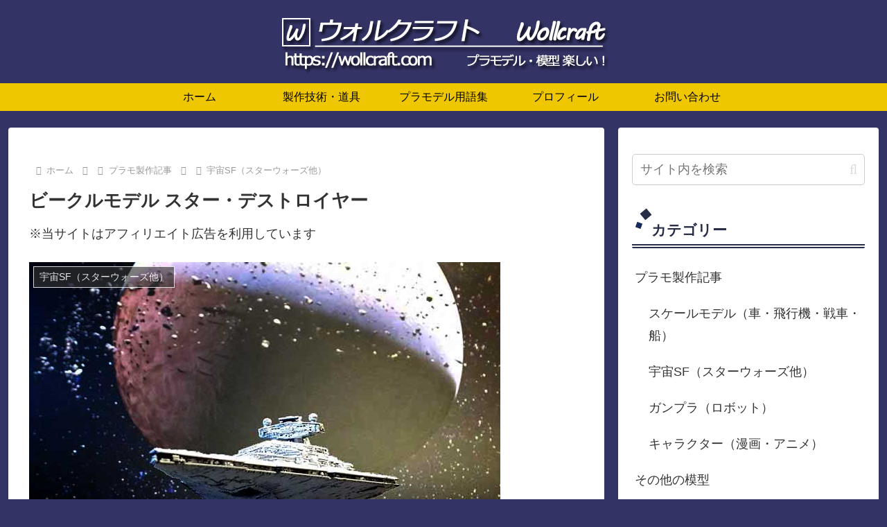

--- FILE ---
content_type: text/html; charset=UTF-8
request_url: https://wollcraft.com/wp-admin/admin-ajax.php
body_size: -24
content:
1478017.332d8395424775bcb0bd3f0d21ee482e